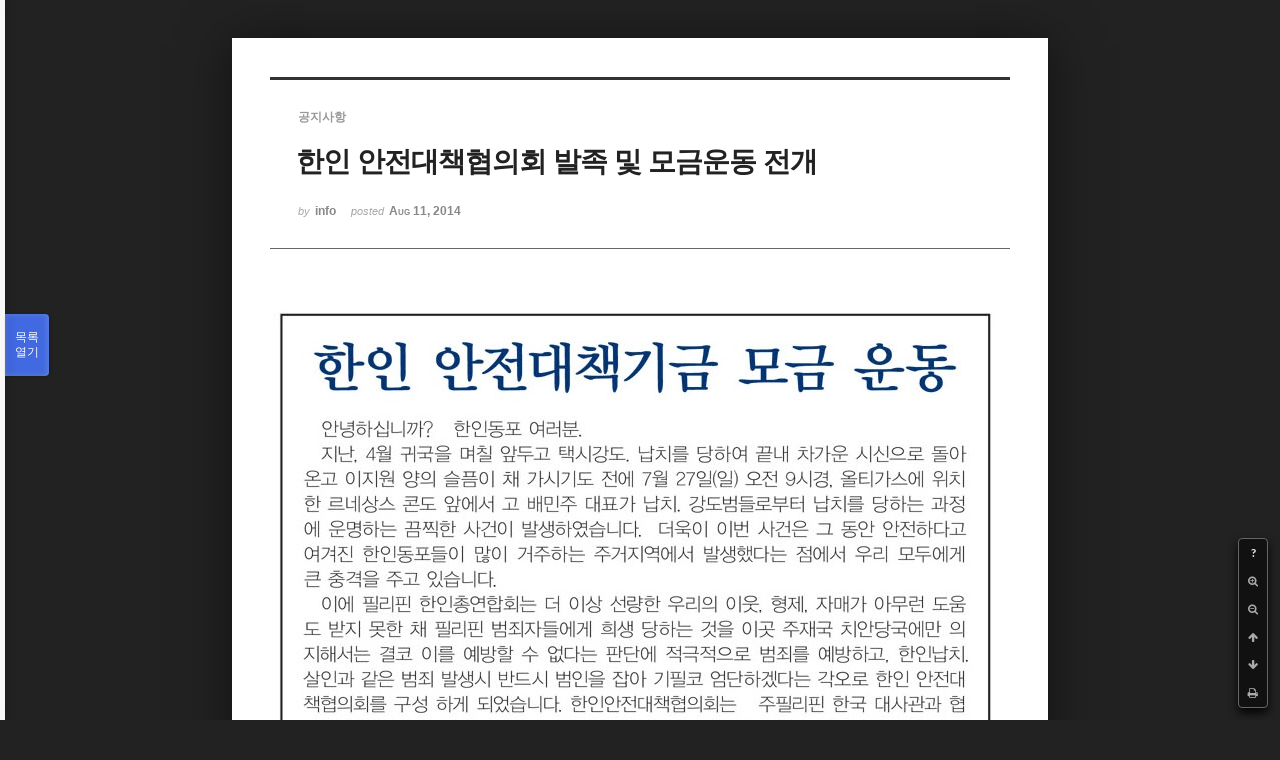

--- FILE ---
content_type: text/html; charset=UTF-8
request_url: https://phikor.cafe24.com/xe/index.php?mid=board_UuBW26&sort_index=regdate&order_type=asc&page=9&document_srl=498856&listStyle=viewer
body_size: 5307
content:
<!DOCTYPE html>
<html lang="ko">
<head>
<!-- META -->
<meta charset="utf-8">
<meta name="Generator" content="XpressEngine">
<meta http-equiv="X-UA-Compatible" content="IE=edge">
<!-- TITLE -->
<title>공지사항 - 한인 안전대책협의회 발족 및 모금운동 전개</title>
<!-- CSS -->
<link rel="stylesheet" href="/xe/common/css/xe.min.css?20190520151616" />
<link rel="stylesheet" href="/xe/common/js/plugins/ui/jquery-ui.min.css?20190520151616" />
<link rel="stylesheet" href="https://maxcdn.bootstrapcdn.com/font-awesome/4.2.0/css/font-awesome.min.css" />
<link rel="stylesheet" href="/xe/modules/board/skins/sketchbook5/css/board.css?20150609112405" />
<!--[if lt IE 9]><link rel="stylesheet" href="/xe/modules/board/skins/sketchbook5/css/ie8.css?20150609112405" />
<![endif]--><link rel="stylesheet" href="/xe/modules/board/skins/sketchbook5/css/print.css?20150609112406" media="print" />
<link rel="stylesheet" href="/xe/modules/board/skins/sketchbook5/css/jquery.mCustomScrollbar.css?20150609112406" />
<link rel="stylesheet" href="/xe/modules/editor/styles/ckeditor_light/style.css?20190520151617" />
<!-- JS -->
<script>
var current_url = "https://phikor.cafe24.com/xe/?mid=board_UuBW26&sort_index=regdate&order_type=asc&page=9&document_srl=498856&listStyle=viewer";
var request_uri = "https://phikor.cafe24.com/xe/";
var current_mid = "board_UuBW26";
var waiting_message = "서버에 요청 중입니다. 잠시만 기다려주세요.";
var ssl_actions = new Array();
var default_url = "http://phikor.cafe24.com/xe/";
</script>
<!--[if lt IE 9]><script src="/xe/common/js/jquery-1.x.min.js?20190520151616"></script>
<![endif]--><!--[if gte IE 9]><!--><script src="/xe/common/js/jquery.min.js?20190520151616"></script>
<!--<![endif]--><script src="/xe/common/js/x.min.js?20190520151616"></script>
<script src="/xe/common/js/xe.min.js?20190520151616"></script>
<script src="/xe/modules/board/tpl/js/board.min.js?20190520151616"></script>
<!-- RSS -->
<!-- ICON -->
<link rel="shortcut icon" href="https://phikor.cafe24.com/xe/files/attach/xeicon/favicon.ico" />
<script>
						if(!captchaTargetAct) {var captchaTargetAct = [];}
						captchaTargetAct.push("procBoardInsertDocument","procBoardInsertComment","procIssuetrackerInsertIssue","procIssuetrackerInsertHistory","procTextyleInsertComment");
						</script>
<script>
						if(!captchaTargetAct) {var captchaTargetAct = [];}
						captchaTargetAct.push("");
						</script>


<meta name="viewport" content="width=device-width, initial-scale=1, minimum-scale=1, maximum-scale=1, user-scalable=yes, target-densitydpi=medium-dpi" />
<link rel="canonical" href="https://phikor.cafe24.com/xe/board_UuBW26/498856" />
<meta property="og:locale" content="ko_KR" />
<meta property="og:type" content="article" />
<meta property="og:url" content="https://phikor.cafe24.com/xe/board_UuBW26/498856" />
<meta property="og:title" content="공지사항 - 한인 안전대책협의회 발족 및 모금운동 전개" />
<meta property="article:published_time" content="2014-08-11T12:35:16+09:00" />
<meta property="article:modified_time" content="2014-08-11T12:35:16+09:00" />
<meta property="og:image" content="https://phikor.cafe24.com/xe/./files/attach/images/496008/856/498/61bb7d53ccee1e29cd30f34090fd9447.jpg" />
<meta property="og:image:width" content="736" />
<meta property="og:image:height" content="1100" />
<style data-id="bdCss">
.bd a:focus,.bd input:focus,.bd button:focus,.bd textarea:focus,.bd select:focus{outline-color:#4169e1;}
.bd .replyNum{color:#4169e1 !important}
.bd .trackbackNum{color:#646496 !important}
.bd.fdb_count .replyNum{background:#4169e1;}
.bd.fdb_count .trackbackNum{background:#646496;}
.bd em,.bd .color{color:#4169e1;}
.bd .shadow{text-shadow:1px 1px 1px #646496;}
.bd .bolder{color:#4169e1;text-shadow:2px 2px 4px #646496;}
.bd .bg_color{background-color:#4169e1;}
.bd .bg_f_color{background-color:#4169e1;background:-webkit-linear-gradient(#FFF -50%,#4169e1 50%);background:linear-gradient(to bottom,#FFF -50%,#4169e1 50%);}
.bd .border_color{border-color:#4169e1;}
.bd .bx_shadow{box-shadow:0 0 2px #646496;}
.viewer_with.on:before{background-color:#4169e1;box-shadow:0 0 2px #4169e1;}
.bd_zine.zine li:first-child,.bd_tb_lst.common_notice tr:first-child td{margin-top:2px;border-top:1px solid #DDD}
.bd_zine .info b,.bd_zine .info a{color:#646496;}
.bd_zine.card h3{color:#4169e1;}
</style>
<style>
body,input,textarea,select,button,table{font-family:;}
#viewer .rd_trb,#viewer #trackback{display:none}
</style><script>
//<![CDATA[
xe.current_lang = "ko";
xe.cmd_find = "찾기";
xe.cmd_cancel = "취소";
xe.cmd_confirm = "확인";
xe.msg_no_root = "루트는 선택 할 수 없습니다.";
xe.msg_no_shortcut = "바로가기는 선택 할 수 없습니다.";
xe.msg_select_menu = "대상 메뉴 선택";
//]]>
</script>
</head>
<body class="viewer_blk">
<!--#JSPLUGIN:ui--><script>//<![CDATA[
var lang_type = "ko";
var bdLogin = "로그인 하시겠습니까?@https://phikor.cafe24.com/xe/index.php?mid=board_UuBW26&sort_index=regdate&order_type=asc&page=9&document_srl=498856&listStyle=viewer&act=dispMemberLoginForm";
jQuery(function($){
	board('#bd_496008_498856');
});
//]]></script>

<div id="viewer" class="white viewer_style rd_nav_blk">
	<div id="bd_496008_498856" class="bd clear   hover_effect" data-default_style="viewer" data-bdFilesType="" data-bdNavSide="N" style="max-width:px">
		<div id="rd_ie" class="ie8_only"><i class="tl"></i><i class="tc"></i><i class="tr"></i><i class="ml"></i><i class="mr"></i><i class="bl"></i><i class="bc"></i><i class="br"></i></div>
		<div class="rd rd_nav_style2 clear" style="padding:;" data-docSrl="498856">
	
	<div class="rd_hd clear" style="">
		
				
		<div class="blog v" style="text-align:;;">
			<div class="top_area ngeb np_18px" style="text-align:">
				<span title="Category">
					<b class="cate"><strong style="color:">공지사항</strong></b>
				</span>											</div>
			<h1 class="font ngeb" style=";-webkit-animation-name:rd_h1_v;-moz-animation-name:rd_h1_v;animation-name:rd_h1_v;"><span style="font-weight:bold;">한인 안전대책협의회 발족 및 모금운동 전개</span></h1>						<div class="btm_area ngeb np_18px" style="text-align:"> 
								<span><small>by </small><b>info</b></span>				<span title="2014.08.11 12:35"><small>posted </small><b class="date">Aug 11, 2014</b></span>															</div>
		</div>		
				
				
				
				
				<div class="rd_nav_side">
			<div class="rd_nav img_tx fr m_btn_wrp">
		<div class="help bubble left m_no">
		<a class="text" href="#" onclick="jQuery(this).next().fadeToggle();return false;">?</a>
		<div class="wrp">
			<div class="speech">
				<h4>단축키</h4>
				<p><strong><i class="fa fa-long-arrow-left"></i><span class="blind">Prev</span></strong>이전 문서</p>
				<p><strong><i class="fa fa-long-arrow-right"></i><span class="blind">Next</span></strong>다음 문서</p>
				<p><strong>ESC</strong>닫기</p>			</div>
			<i class="bubble_edge"></i>
			<i class="ie8_only bl"></i><i class="ie8_only br"></i>
		</div>
	</div>		<a class="font_plus bubble" href="#" title="크게"><i class="fa fa-search-plus"></i><b class="tx">크게</b></a>
	<a class="font_minus bubble" href="#" title="작게"><i class="fa fa-search-minus"></i><b class="tx">작게</b></a>
			<a class="back_to bubble m_no" href="#bd_496008_498856" title="위로"><i class="fa fa-arrow-up"></i><b class="tx">위로</b></a>
	<a class="back_to bubble m_no" href="#rd_end_498856" title="(목록) 아래로"><i class="fa fa-arrow-down"></i><b class="tx">아래로</b></a>
	<a class="comment back_to bubble if_viewer m_no" href="#498856_comment" title="댓글로 가기"><i class="fa fa-comment"></i><b class="tx">댓글로 가기</b></a>
	<a class="print_doc bubble m_no this" href="https://phikor.cafe24.com/xe/index.php?mid=board_UuBW26&amp;sort_index=regdate&amp;order_type=asc&amp;page=9&amp;document_srl=498856&amp;listStyle=viewer" title="인쇄"><i class="fa fa-print"></i><b class="tx">인쇄</b></a>			</div>		</div>			</div>
	
		
	<div class="rd_body clear">
		
				
				
				<article><!--BeforeDocument(498856,134)--><div class="document_498856_134 xe_content"><img src="http://www.korea.com.ph/xe/files/attach/images/496008/856/498/61bb7d53ccee1e29cd30f34090fd9447.jpg" alt="필리핀 한인안전대책기금 모금 운동.jpg" width="736" height="1100" style="" />
<p><br /></p></div><!--AfterDocument(498856,134)--></article>
				
					</div>
	
	<div class="rd_ft">
		
				
		<div class="bd_prev_next clear">
					</div>		
				
						
				
		<div class="rd_ft_nav clear">
						
						
						<div class="rd_nav img_tx fr m_btn_wrp">
				<a class="back_to bubble m_no" href="#bd_496008_498856" title="위로"><i class="fa fa-arrow-up"></i><b class="tx">위로</b></a>
	<a class="back_to bubble m_no" href="#rd_end_498856" title="(목록) 아래로"><i class="fa fa-arrow-down"></i><b class="tx">아래로</b></a>
	<a class="comment back_to bubble if_viewer m_no" href="#498856_comment" title="댓글로 가기"><i class="fa fa-comment"></i><b class="tx">댓글로 가기</b></a>
	<a class="print_doc bubble m_no this" href="https://phikor.cafe24.com/xe/index.php?mid=board_UuBW26&amp;sort_index=regdate&amp;order_type=asc&amp;page=9&amp;document_srl=498856&amp;listStyle=viewer" title="인쇄"><i class="fa fa-print"></i><b class="tx">인쇄</b></a>			</div>					</div>
	</div>
	
		
	</div>
<hr id="rd_end_498856" class="rd_end clear" />		<div id="viewer_lst" class="">
			<button type="button" id="viewer_lst_tg" class="ngeb bg_color">목록<br /><span class="tx_open">열기</span><span class="tx_close">닫기</span></button>
			<h3 class="ui_font">Articles</h3>
			<div id="viewer_lst_scroll">
				<ul>
					<li>
						<a class="clear" href="https://phikor.cafe24.com/xe/index.php?mid=board_UuBW26&amp;sort_index=regdate&amp;order_type=asc&amp;page=9&amp;document_srl=525279&amp;listStyle=viewer">
							<span class="tmb"><img src="https://phikor.cafe24.com/xe/files/thumbnails/279/525/90x90.crop.jpg?20220306195824" alt="" /></span>							<span class="tl">한인총연합회 주간 게재문 20220123</span>
							<span class="meta"><strong>업무팀장</strong>2022.01.24 15:39</span>
						</a>
					</li><li>
						<a class="clear" href="https://phikor.cafe24.com/xe/index.php?mid=board_UuBW26&amp;sort_index=regdate&amp;order_type=asc&amp;page=9&amp;document_srl=525358&amp;listStyle=viewer">
							<span class="tmb"><img src="https://phikor.cafe24.com/xe/files/thumbnails/358/525/90x90.crop.jpg?20220210235627" alt="" /></span>							<span class="tl">2021년 해외납세자가 알아야할 세금 상식</span>
							<span class="meta"><strong>업무팀장</strong>2022.02.10 22:55</span>
						</a>
					</li><li>
						<a class="clear" href="https://phikor.cafe24.com/xe/index.php?mid=board_UuBW26&amp;sort_index=regdate&amp;order_type=asc&amp;page=9&amp;document_srl=525359&amp;listStyle=viewer">
							<span class="tmb"><img src="https://phikor.cafe24.com/xe/files/thumbnails/359/525/90x90.crop.jpg?20221207151108" alt="" /></span>							<span class="tl"><span style="color:#ff0000">「재외국민 보호를 위한 통역인 명단」 등재 희망자 모집 공고</span></span>
							<span class="meta"><strong>업무팀장</strong>2022.02.10 22:56</span>
						</a>
					</li><li>
						<a class="clear" href="https://phikor.cafe24.com/xe/index.php?mid=board_UuBW26&amp;sort_index=regdate&amp;order_type=asc&amp;page=9&amp;document_srl=525368&amp;listStyle=viewer">
							<span class="tmb"><img src="https://phikor.cafe24.com/xe/files/thumbnails/368/525/90x90.crop.jpg?20220705022919" alt="" /></span>							<span class="tl"><span style="color:#ff0000">한-필 코로나백신증명 상호인정 관련 안내문</span></span>
							<span class="meta"><strong>업무팀장</strong>2022.02.10 23:06</span>
						</a>
					</li><li>
						<a class="clear" href="https://phikor.cafe24.com/xe/index.php?mid=board_UuBW26&amp;sort_index=regdate&amp;order_type=asc&amp;page=9&amp;document_srl=525385&amp;listStyle=viewer">
							<span class="tmb"><img src="https://phikor.cafe24.com/xe/files/thumbnails/385/525/90x90.crop.jpg?20220519193426" alt="" /></span>							<span class="tl"><span style="font-weight:bold;;color:#0000bf">제 20대 대통령 재외선거 안내 (2022.2.23~2.28 매일 08:00~17:00)</span></span>
							<span class="meta"><strong>업무팀장</strong>2022.02.10 23:40</span>
						</a>
					</li><li>
						<a class="clear" href="https://phikor.cafe24.com/xe/index.php?mid=board_UuBW26&amp;sort_index=regdate&amp;order_type=asc&amp;page=9&amp;document_srl=525475&amp;listStyle=viewer">
							<span class="tmb"><img src="https://phikor.cafe24.com/xe/files/thumbnails/475/525/90x90.crop.jpg?20220519193150" alt="" /></span>							<span class="tl"><span style="font-weight:bold;;color:#bf0000">주간게재문 (20220302)</span></span>
							<span class="meta"><strong>업무팀장</strong>2022.03.06 17:04</span>
						</a>
					</li><li>
						<a class="clear" href="https://phikor.cafe24.com/xe/index.php?mid=board_UuBW26&amp;sort_index=regdate&amp;order_type=asc&amp;page=9&amp;document_srl=525505&amp;listStyle=viewer">
							<span class="tmb"><img src="https://phikor.cafe24.com/xe/files/thumbnails/505/525/90x90.crop.jpg?20220731142910" alt="" /></span>							<span class="tl"><span style="font-weight:bold;;color:#0000ff">주간게재문 (20220625)</span></span>
							<span class="meta"><strong>업무팀장</strong>2022.05.19 18:31</span>
						</a>
					</li><li>
						<a class="clear" href="https://phikor.cafe24.com/xe/index.php?mid=board_UuBW26&amp;sort_index=regdate&amp;order_type=asc&amp;page=9&amp;document_srl=525509&amp;listStyle=viewer">
							<span class="tmb"><img src="https://phikor.cafe24.com/xe/files/thumbnails/509/525/90x90.crop.jpg?20220705024818" alt="" /></span>							<span class="tl"><span style="color:#bf005f">공주대 재외동포 교육과정 안내</span></span>
							<span class="meta"><strong>업무팀장</strong>2022.05.19 18:34</span>
						</a>
					</li><li>
						<a class="clear" href="https://phikor.cafe24.com/xe/index.php?mid=board_UuBW26&amp;sort_index=regdate&amp;order_type=asc&amp;page=9&amp;document_srl=525513&amp;listStyle=viewer">
							<span class="tmb"><img src="https://phikor.cafe24.com/xe/files/thumbnails/513/525/90x90.crop.jpg?20220520114001" alt="" /></span>							<span class="tl">[대사관 발표] 2022년 6월 1일(수)부터 한국입국 관광비자 재개</span>
							<span class="meta"><strong>업무팀장</strong>2022.05.19 18:37</span>
						</a>
					</li><li>
						<a class="clear" href="https://phikor.cafe24.com/xe/index.php?mid=board_UuBW26&amp;sort_index=regdate&amp;order_type=asc&amp;page=9&amp;document_srl=525555&amp;listStyle=viewer">
							<span class="tmb"><img src="https://phikor.cafe24.com/xe/files/thumbnails/555/525/90x90.crop.jpg?20221024130304" alt="" /></span>							<span class="tl"><span style="color:#005fbf">경희의료원 업무 협약 체결  (한인회 ID 제시 ) 할인 혜택</span></span>
							<span class="meta"><strong>업무팀장</strong>2022.07.04 22:40</span>
						</a>
					</li><li>
						<a class="clear" href="https://phikor.cafe24.com/xe/index.php?mid=board_UuBW26&amp;sort_index=regdate&amp;order_type=asc&amp;page=9&amp;document_srl=525562&amp;listStyle=viewer">
							<span class="tmb"><img src="https://phikor.cafe24.com/xe/files/thumbnails/562/525/90x90.crop.jpg?20221023193525" alt="" /></span>							<span class="tl"><span style="color:#bf0000">필리핀 한인총연합회 - PCG(필리핀 해안경비대) 인도적 지원 및 재난 대응 활동 협약식</span></span>
							<span class="meta"><strong>업무팀장</strong>2022.07.04 22:44</span>
						</a>
					</li><li>
						<a class="clear" href="https://phikor.cafe24.com/xe/index.php?mid=board_UuBW26&amp;sort_index=regdate&amp;order_type=asc&amp;page=9&amp;document_srl=525573&amp;listStyle=viewer">
							<span class="tmb"><img src="https://phikor.cafe24.com/xe/files/thumbnails/573/525/90x90.crop.jpg?20221024130304" alt="" /></span>							<span class="tl"><span style="color:#ff0000">필리핀한인총연합회 · (사)대한민국 해양경찰 전우회 · 한국해양구조협회 부산지부 공...</span></span>
							<span class="meta"><strong>업무팀장</strong>2022.07.04 22:47</span>
						</a>
					</li><li>
						<a class="clear" href="https://phikor.cafe24.com/xe/index.php?mid=board_UuBW26&amp;sort_index=regdate&amp;order_type=asc&amp;page=9&amp;document_srl=525583&amp;listStyle=viewer">
							<span class="tmb"><img src="https://phikor.cafe24.com/xe/files/thumbnails/583/525/90x90.crop.jpg?20221023193554" alt="" /></span>							<span class="tl"><span style="color:#5f00bf">필리핀한인총연합회와 엔더런대학교 MOU 체결</span></span>
							<span class="meta"><strong>업무팀장</strong>2022.07.04 22:53</span>
						</a>
					</li><li>
						<a class="clear" href="https://phikor.cafe24.com/xe/index.php?mid=board_UuBW26&amp;sort_index=regdate&amp;order_type=asc&amp;page=9&amp;document_srl=525601&amp;listStyle=viewer">
							<span class="tmb"><img src="https://phikor.cafe24.com/xe/files/thumbnails/601/525/90x90.crop.jpg?20221023193506" alt="" /></span>							<span class="tl"><span style="color:#ff0000">31st PHILIPPINES-KOREA CULTURAL EXCHANGE  FESTIVAL 2022</span></span>
							<span class="meta"><strong>업무팀장</strong>2022.07.30 11:10</span>
						</a>
					</li><li>
						<a class="clear" href="https://phikor.cafe24.com/xe/index.php?mid=board_UuBW26&amp;sort_index=regdate&amp;order_type=asc&amp;page=9&amp;document_srl=525605&amp;listStyle=viewer">
							<span class="tmb"><img src="https://phikor.cafe24.com/xe/files/thumbnails/605/525/90x90.crop.jpg?20230211155644" alt="" /></span>							<span class="tl"><span style="color:#0000bf">주간게재문 (2022년 결산) 업데이트</span></span>
							<span class="meta"><strong>업무팀장</strong>2022.07.30 11:14</span>
						</a>
					</li><li>
						<a class="clear" href="https://phikor.cafe24.com/xe/index.php?mid=board_UuBW26&amp;sort_index=regdate&amp;order_type=asc&amp;page=9&amp;document_srl=525619&amp;listStyle=viewer">
							<span class="tmb"><img src="https://phikor.cafe24.com/xe/files/thumbnails/619/525/90x90.crop.jpg?20220804005048" alt="" /></span>							<span class="tl">故 피델 V 라모스 前대통령 한인 조문 안내</span>
							<span class="meta"><strong>업무팀장</strong>2022.08.03 11:20</span>
						</a>
					</li><li>
						<a class="clear" href="https://phikor.cafe24.com/xe/index.php?mid=board_UuBW26&amp;sort_index=regdate&amp;order_type=asc&amp;page=9&amp;document_srl=525628&amp;listStyle=viewer">
							<span class="tmb"><img src="https://phikor.cafe24.com/xe/files/thumbnails/628/525/90x90.crop.jpg?20220819163229" alt="" /></span>							<span class="tl">故 미구엘 빌라모아 펙톡 회장 영결식 안내</span>
							<span class="meta"><strong>업무팀장</strong>2022.08.19 15:26</span>
						</a>
					</li><li>
						<a class="clear" href="https://phikor.cafe24.com/xe/index.php?mid=board_UuBW26&amp;sort_index=regdate&amp;order_type=asc&amp;page=9&amp;document_srl=525632&amp;listStyle=viewer">
							<span class="tmb"><img src="https://phikor.cafe24.com/xe/files/thumbnails/632/525/90x90.crop.jpg?20221024130304" alt="" /></span>							<span class="tl"><span style="color:#0000bf">2022 필리핀한인총연합회 후원초청골프대회 후원해주신 분들 및 감사의 글</span></span>
							<span class="meta"><strong>업무팀장</strong>2022.08.19 15:31</span>
						</a>
					</li><li>
						<a class="clear" href="https://phikor.cafe24.com/xe/index.php?mid=board_UuBW26&amp;sort_index=regdate&amp;order_type=asc&amp;page=9&amp;document_srl=525693&amp;listStyle=viewer">
							<span class="tmb"><img src="https://phikor.cafe24.com/xe/files/thumbnails/693/525/90x90.crop.jpg?20220915113112" alt="" /></span>							<span class="tl">2022년 올해의 한인대상 추천공고</span>
							<span class="meta"><strong>업무팀장</strong>2022.09.15 10:27</span>
						</a>
					</li><li>
						<a class="clear" href="https://phikor.cafe24.com/xe/index.php?mid=board_UuBW26&amp;sort_index=regdate&amp;order_type=asc&amp;page=9&amp;document_srl=525697&amp;listStyle=viewer">
							<span class="tmb"><img src="https://phikor.cafe24.com/xe/files/thumbnails/697/525/90x90.crop.jpg?20220916002706" alt="" /></span>							<span class="tl">2022년 올해의 한인대상 추천 공고</span>
							<span class="meta"><strong>업무팀장</strong>2022.09.15 10:30</span>
						</a>
					</li>				</ul>
			</div>
			<div id="viewer_pn" class="bd_pg clear">
								 
				<a href="https://phikor.cafe24.com/xe/index.php?mid=board_UuBW26&amp;sort_index=regdate&amp;order_type=asc&amp;page=4&amp;document_srl=498856&amp;listStyle=viewer">4</a>								 
				<a href="https://phikor.cafe24.com/xe/index.php?mid=board_UuBW26&amp;sort_index=regdate&amp;order_type=asc&amp;page=5&amp;document_srl=498856&amp;listStyle=viewer">5</a>								 
				<a href="https://phikor.cafe24.com/xe/index.php?mid=board_UuBW26&amp;sort_index=regdate&amp;order_type=asc&amp;page=6&amp;document_srl=498856&amp;listStyle=viewer">6</a>								 
				<a href="https://phikor.cafe24.com/xe/index.php?mid=board_UuBW26&amp;sort_index=regdate&amp;order_type=asc&amp;page=7&amp;document_srl=498856&amp;listStyle=viewer">7</a>								 
				<a href="https://phikor.cafe24.com/xe/index.php?mid=board_UuBW26&amp;sort_index=regdate&amp;order_type=asc&amp;page=8&amp;document_srl=498856&amp;listStyle=viewer">8</a>								<strong class="this">9</strong> 
												 
				<a href="https://phikor.cafe24.com/xe/index.php?mid=board_UuBW26&amp;sort_index=regdate&amp;order_type=asc&amp;page=10&amp;document_srl=498856&amp;listStyle=viewer">10</a>							</div>			<button type="button" class="tg_close2" onClick="jQuery('#viewer_lst_tg').click();" title="닫기">X</button>
		</div>		</div></div><!-- ETC -->
<div class="wfsr"></div>
<script src="/xe/addons/captcha/captcha.min.js?20190520151616"></script><script src="/xe/files/cache/js_filter_compiled/d046d1841b9c79c545b82d3be892699d.ko.compiled.js?20220223124139"></script><script src="/xe/files/cache/js_filter_compiled/1bdc15d63816408b99f674eb6a6ffcea.ko.compiled.js?20220223124139"></script><script src="/xe/files/cache/js_filter_compiled/9b007ee9f2af763bb3d35e4fb16498e9.ko.compiled.js?20220223124139"></script><script src="/xe/addons/autolink/autolink.js?20190520151616"></script><script src="/xe/common/js/plugins/ui/jquery-ui.min.js?20190520151616"></script><script src="/xe/common/js/plugins/ui/jquery.ui.datepicker-ko.js?20190520151616"></script><script src="/xe/modules/board/skins/sketchbook5/js/imagesloaded.pkgd.min.js?20150609112426"></script><script src="/xe/modules/board/skins/sketchbook5/js/jquery.cookie.js?20150609112427"></script><script src="/xe/modules/editor/skins/xpresseditor/js/xe_textarea.min.js?20190520151617"></script><script src="/xe/modules/board/skins/sketchbook5/js/jquery.autogrowtextarea.min.js?20150609112426"></script><script src="/xe/modules/board/skins/sketchbook5/js/board.js?20150609112424"></script><script src="/xe/modules/board/skins/sketchbook5/js/viewer.js?20150609112428"></script><script src="/xe/modules/board/skins/sketchbook5/js/jquery.mousewheel.min.js?20150609112428"></script><script src="/xe/modules/board/skins/sketchbook5/js/jquery.mCustomScrollbar.min.js?20150609112428"></script></body>
</html>
